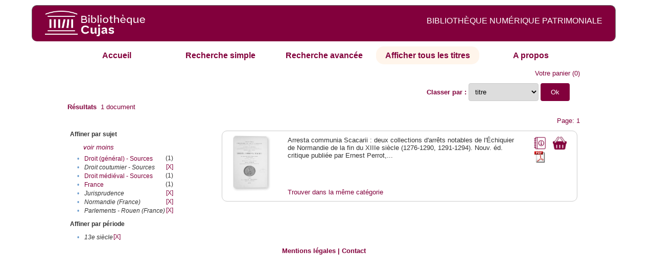

--- FILE ---
content_type: text/html;charset=UTF-8
request_url: http://cujas-num.univ-paris1.fr/cujasdl/search?sort=title;smode=browse;browse-all=yes;expand=subject;f1-subject=Droit%20coutumier%20-%20Sources;f2-subject=Parlements%20-%20Rouen%20(France);f4-subject=Jurisprudence;f6-subject=Normandie%20(France);f8-temporal=13e%20si%C3%A8cle
body_size: 4816
content:

<!DOCTYPE html
  PUBLIC "-//W3C//DTD XHTML 1.0 Transitional//EN" "http://www.w3.org/TR/xhtml1/DTD/xhtml1-transitional.dtd">
<html xmlns="http://www.w3.org/1999/xhtml" xml:lang="en" lang="en"><head><meta http-equiv="Content-Type" content="text/html; charset=UTF-8; charset=UTF-8" /><title>Affichage de tous les ressources</title><link rel="stylesheet" href="css/default/results.css" type="text/css" /><link rel="stylesheet" href="css/default/cujas.css" type="text/css" /><meta name="DC.Title" content="les sciences juridiques,les sciences humaines, sociales et religieuses" /><META NAME="DC.DESCRIPTION" CONTENT=" L.HISTOIRE DU DROIT, LA SOCIOLOGIE DU DROIT, LE TRAVAIL LEGISLATIF ET L.ACTION     RELIGIEUSE. POUR CE GRAND JURISTE, AU SAVOIR ENCYCLOPEDIQUE, PEDAGOGUE, DIALECTICIEN ET INVENTEUR D.UN NOUVEL ART LEGISLATIF,    LE DROIT, PHENOMENE HUMAIN, SOCIAL ET CULTUREL, EXIGE UNE APPROCHE PLURIDISCIPLINAIRE SOLLICITANT AU DELA DES SCIENCES PROPREMENT     JURIDIQUES . DROIT POSITIF ET LEGISLATION . LES SCIENCES COLLATERALES. D.UNE PART IL S.AGIT DES DISCIPLINES ANCIENNES     DE L.HISTOIRE DU DROIT ET DU DROIT COMPARE. DE L.AUTRE IL S.AGIT DES DISCIPLINES NOUVELLES DE LA SOCIOLOGIE JURIDIQUE,     DE L.ETHNOLOGIE JURIDIQUE, DE LA PSYCHOLOGIE JURIDIQUE,     DE LA LINGUISTIQUE JURIDIQUE, DE L.ANALYSE ECONOMIQUE DU DROIT,     DE L.INFORMATIQUE JURIDIQUE."></META><script src="script/yui/yahoo-dom-event.js" type="text/javascript"></script><script src="script/yui/connection-min.js" type="text/javascript"></script><script language="JavaScript" src="script/yui/js/event-min.js"></script><script language="JavaScript" src="script/yui/js/dom-min.js"></script><script language="JavaScript" src="script/yui/js/animation-min.js"></script><script language="JavaScript" src="script/yui/js/dragdrop-min.js"></script><script language="JavaScript" src="script/yui/js/dom-min.js"></script><script language="JavaScript" src="script/yui/js/container-min.js"></script><link type="text/css" rel="stylesheet" href="css/default/noticecss/container.css" /><link type="text/css" rel="stylesheet" href="css/default/noticecss/fonts-min.css" /><link type="text/css" rel="stylesheet" href="css/default/noticecss/reset-min.css" /><style type="text/css">
               
               #content{
               background:#f8f8f8;
               color:#333;
               padding:2em;
               margin:0;				
               }
               #anchorElement{
               margin:50px 200px;
               width:15em;
               height:5em;
               background:#ccc;
               clear:both;
               }
               pre{clear:both;margin:.5em;}
               code{
               font-size:.8em;
               }
               code strong{
               font-weight:bold;
               background:#ffc;
               }			
               .panel .hd {
               padding:4px 20px 4px 4px;
               }
               .panel{
               width:400px;
               }
               p,li{
               padding:0 0 .2em 0;
               line-height:1.3em;
               }
               h2{
               margin:1em 0;
               font-size:1.4em;
               font-weight:normal;
               color:#060;
               }
               h1{
               margin:0 0 1em 0;
               font-size:2em;
               font-weight:normal;
               color:#030;
               }
               #ad{
               margin:.5em 0;
               border:1px solid #999;
               border-left:none;
               border-right:none;
               padding:.5em;
               }
               ul{
               margin:1em;
               list-style:square;
               }
               p a,li a{color:#369;}
               .panel .hd {
               background-color: #82003c;}
            </style></head><body><div class="header">
			<a href="http://biu-cujas.univ-paris1.fr/">	<img src="icons/default/cujas_logo_b.png" alt="Bibliothèque Inter Universitaire CUJAS" class="logo" />
		</a><span class="textHeader">BIBLIOTHÈQUE NUMÉRIQUE PATRIMONIALE  </span>			
	<br class="clear" />
		</div><div class="resultsHeader"><div class="forms1"><table><tr><td class="tab"><a href="search?smode=home">Accueil</a></td><td class="tab"><a href="search?smode=simple">Recherche simple</a></td><td class="tab"><a href="search?smode=advanced">Recherche avancée </a></td><td class="tab-select"><a href="search?sort=title&amp;smode=browse&amp;browse-all=yes">Afficher tous les titres</a></td><td class="tab"><a href="search?smode=about">A propos</a></td></tr></table></div><table><tr><td colspan="2" class="right"><a href="http://cujas-num.univ-paris1.fr/cujasdl/search?smode=showBag">Votre panier</a>
                  (<span id="bagCount">0</span>)               
</td></tr><tr><td><div class="query"><div class="label"><b></b></div><div class="subQuery"> </div></div></td><td class="right"><form method="get" action="http://cujas-num.univ-paris1.fr/cujasdl/search"><b>Classer par : </b><select size="1" name="sort" class="select_sort_options" onchange="this.form.submit()"><option value="">pertinence</option><option value="title" selected="selected">titre</option><option value="creator">auteur</option><option value="year">année ascendant</option><option value="reverse-year">année desc</option></select><input type="hidden" name="smode" value="browse" /><input type="hidden" name="browse-all" value="yes" /><input type="hidden" name="expand" value="subject" /><input type="hidden" name="f1-subject" value="Droit coutumier - Sources" /><input type="hidden" name="f2-subject" value="Parlements - Rouen (France)" /><input type="hidden" name="f4-subject" value="Jurisprudence" /><input type="hidden" name="f6-subject" value="Normandie (France)" /><input type="hidden" name="f8-temporal" value="13e siècle" /> <input type="submit" value="Ok" /></form></td></tr><tr><td><b>Résultats</b> 
               <span id="itemCount">1</span> document</td></tr><tr><td></td><td class="right">Page: 1</td></tr></table></div><div class="results"><table><tr><td class="facet"><div class="facet"><div class="facetName">Affiner par sujet</div><div class="facetLess"><i><a href="http://cujas-num.univ-paris1.fr/cujasdl/search?sort=title;smode=browse;browse-all=yes;f1-subject=Droit coutumier - Sources;f2-subject=Parlements - Rouen (France);f4-subject=Jurisprudence;f6-subject=Normandie (France);f8-temporal=13e si%C3%A8cle">voir moins</a></i></div><div class="facetGroup"><table><tr><td class="col1">•</td><td class="col2"><a href="search?sort=title;smode=browse;browse-all=yes;expand=subject;f1-subject=Droit coutumier - Sources;f2-subject=Parlements - Rouen (France);f4-subject=Jurisprudence;f6-subject=Normandie (France);f8-temporal=13e si%C3%A8cle;f9-subject=Droit (g%C3%A9n%C3%A9ral) - Sources">Droit (général) - Sources</a></td><td class="col3">
                  (1)
               </td></tr><tr><td class="col1">•</td><td class="col2"><i>Droit coutumier - Sources</i></td><td class="col3"><a href="search?sort=title;smode=browse;browse-all=yes;expand=subject;f2-subject=Parlements - Rouen (France);f4-subject=Jurisprudence;f6-subject=Normandie (France);f8-temporal=13e si%C3%A8cle">[X]</a></td></tr><tr><td class="col1">•</td><td class="col2"><a href="search?sort=title;smode=browse;browse-all=yes;expand=subject;f1-subject=Droit coutumier - Sources;f2-subject=Parlements - Rouen (France);f4-subject=Jurisprudence;f6-subject=Normandie (France);f8-temporal=13e si%C3%A8cle;f9-subject=Droit m%C3%A9di%C3%A9val - Sources">Droit médiéval - Sources</a></td><td class="col3">
                  (1)
               </td></tr><tr><td class="col1">•</td><td class="col2"><a href="search?sort=title;smode=browse;browse-all=yes;expand=subject;f1-subject=Droit coutumier - Sources;f2-subject=Parlements - Rouen (France);f4-subject=Jurisprudence;f6-subject=Normandie (France);f8-temporal=13e si%C3%A8cle;f9-subject=France">France</a></td><td class="col3">
                  (1)
               </td></tr><tr><td class="col1">•</td><td class="col2"><i>Jurisprudence</i></td><td class="col3"><a href="search?sort=title;smode=browse;browse-all=yes;expand=subject;f1-subject=Droit coutumier - Sources;f2-subject=Parlements - Rouen (France);f6-subject=Normandie (France);f8-temporal=13e si%C3%A8cle">[X]</a></td></tr><tr><td class="col1">•</td><td class="col2"><i>Normandie (France)</i></td><td class="col3"><a href="search?sort=title;smode=browse;browse-all=yes;expand=subject;f1-subject=Droit coutumier - Sources;f2-subject=Parlements - Rouen (France);f4-subject=Jurisprudence;f8-temporal=13e si%C3%A8cle">[X]</a></td></tr><tr><td class="col1">•</td><td class="col2"><i>Parlements - Rouen (France)</i></td><td class="col3"><a href="search?sort=title;smode=browse;browse-all=yes;expand=subject;f1-subject=Droit coutumier - Sources;f4-subject=Jurisprudence;f6-subject=Normandie (France);f8-temporal=13e si%C3%A8cle">[X]</a></td></tr></table></div></div><div class="facet"><div class="facetName">Affiner par période</div><div class="facetGroup"><table><tr><td class="col1">•</td><td class="col2"><i>13e siècle</i></td><td class="col3"><a href="search?sort=title;smode=browse;browse-all=yes;expand=subject;f1-subject=Droit coutumier - Sources;f2-subject=Parlements - Rouen (France);f4-subject=Jurisprudence;f6-subject=Normandie (France)">[X]</a></td></tr></table></div></div></td><td class="docHit"><div id="main_1" class="docHit"><table><tr><td class="col1"><a href="#" onClick="javascript:openviewer( '/book/app/resource/0607002519/#page/2/mode/2up'); " class="piwik_linki"><img src="http://cujasweb.univ-paris1.fr/book/images/0607002519/0607002519.png" onerror="this.onerror=null; this.src='http://cujas-num.univ-paris1.fr/cujasdl/icons/default//book_avatar_cujas.png';" class="book-cover" title="feuilleter ce livre ?" /></a></td><td class="col2"> <a name="A"></a></td><td class="col3">Arresta communia Scacarii : deux collections d'arrêts notables de l'Échiquier de Normandie de la fin du XIIIe siècle (1276-1290, 1291-1294). Nouv. éd. critique publiée par Ernest Perrot,...</td><td class="col4"><script type="text/javascript">

                     var panel_one_1;
                     YAHOO.example.panels = function(){
                     panel_one_1 = new YAHOO.widget.Panel("panel_one_1",
                     {
                     close:true,
                     visible:false,
                     constraintoviewport:true,
                     draggable:true,
                     fixedcenter:true,
                     
                     context:["c_1",'bl','tr']


                     }
                     );
                     panel_one_1.render();
                     };
                     YAHOO.util.Event.addListener(window,'load',YAHOO.example.panels);

                     

                     function openviewer(url){
                     //_paq.push([2, 1]);
                     window.open(url,"_blank");
                     return false;
                     }


                  </script><a href="javascript:panel_one_1.show()"><span id="c_1"><img src="http://cujas-num.univ-paris1.fr/cujasdl/icons/default/i_notice.png" class="typeIcon" alt="Notice" title="Notice bibliographique" /></span></a><a class="piwik_download" href="/ark:/45829/pdf0607002519"><span class="typeIcon"><img src="http://cujas-num.univ-paris1.fr/cujasdl/icons/default/i_pdf.gif" class="typeIcon" title="Télécharger le document" /></span></a></td><td class="col5"><span><a href="javascript:alert('Pour utiliser le pannier vous devez activez les cookies. (To use the bag, you must enable cookies in your web browser.)')"><img src="http://cujas-num.univ-paris1.fr/cujasdl/icons/default/basket.png" class="typeIcon" title="Mettre dans le panier !" /></a></span></td></tr><div id="panel_one_1" class="notice"><div class="hd">Arresta communia Scacarii : deux collections d'arrêts notables de l'Échiquier de Normandie de la ...</div><div class="bd"><ul class="noticedesc"><li><span class="bold">Identifiant :  </span>http://cujas-num.univ-paris1.fr/ark:/45829/pdf0607002519</li><li><span class="bold">Sujets :  </span><a href="http://cujas-num.univ-paris1.fr/cujasdl/search?subject=Droit (g%C3%A9n%C3%A9ral) - Sources;subject-join=exact;smode=browse;rmode=none;style=;brand=cujasbrand">Droit (général) - Sources</a> | <a href="http://cujas-num.univ-paris1.fr/cujasdl/search?subject=Droit coutumier - Sources;subject-join=exact;smode=browse;rmode=none;style=;brand=cujasbrand">Droit coutumier - Sources</a> | <a href="http://cujas-num.univ-paris1.fr/cujasdl/search?subject=Droit m%C3%A9di%C3%A9val - Sources;subject-join=exact;smode=browse;rmode=none;style=;brand=cujasbrand">Droit médiéval - Sources</a> | <a href="http://cujas-num.univ-paris1.fr/cujasdl/search?subject=Parlements - Rouen (France);subject-join=exact;smode=browse;rmode=none;style=;brand=cujasbrand">Parlements - Rouen (France)</a> | <a href="http://cujas-num.univ-paris1.fr/cujasdl/search?subject=France;subject-join=exact;smode=browse;rmode=none;style=;brand=cujasbrand">France</a> | <a href="http://cujas-num.univ-paris1.fr/cujasdl/search?subject=Normandie (France);subject-join=exact;smode=browse;rmode=none;style=;brand=cujasbrand">Normandie (France)</a> | <a href="http://cujas-num.univ-paris1.fr/cujasdl/search?subject=Jurisprudence;subject-join=exact;smode=browse;rmode=none;style=;brand=cujasbrand">Jurisprudence</a></li><li><span class="bold">Auteur :  </span>Sans auteur</li><li><span class="bold">Couverture chronologique  : </span>13e siècle</li><li><span class="bold">Editeur :  </span>L. Jouan (Caen)</li><li><span class="bold">Date : </span>1910</li><li><span class="bold">Type : </span>Text</li><li><span class="bold">Type : </span>monographie imprimée</li><li><span class="bold">Description :  </span>impression normale</li><li><span class="bold">Description :  </span>Notes bibliogr. Index</li><li><span class="bold">Description :  </span>Cujas. 23.199-1</li><li><span class="bold">Description :  </span>Document numérisé avec OCR par la bibliothèque Cujas</li><li><span class="bold">Description :  </span>La première collection d'Arresta communia (1276-1290) a été déjà publiée deux fois. Une première fois, en 1845, par Léchaudé d'Anisy, dans le t. I des documents historiques publiés par la Société des antiquaires de Normandie (Mémoires, t. XV), sous le titre de Grands rôles des Échiquiers de Normandie, p. 150-153 ; et une seconde fois par Warnkoenig dans l'Urkundenbuch qu'il a placé, à la fin du t. II de sa Franzoesische Staats und Rechtgeschichte, p. 120-134 (Bâle, 1848, in-8°) ... La seconde collection d'Arresta communia (1291-1294) n'a été publiée qu'une seule fois, par Warnkoenig. Elle suit, dans son Urkundenbuch, la première collection.--p. 4-5</li><li><span class="bold">Description :  </span>Bibliothèque d'histoire du droit normand / Faculté de droit de l'Université de Caen ; 1</li><li><span class="bold">langue : </span>fre</li><li><span class="bold">langue : </span>lat</li></ul></div><div class="ft"><a href="#" onclick="panel_one_1.hide();return false"><span class="typeIcon1"><img src="http://cujas-num.univ-paris1.fr/cujasdl/icons/default/i_close.gif" class="typeIcon" /></span></a></div></div><tr></tr><tr><td class="col1"> </td><td class="col2"> </td><td class="col3" colspan="2"><script type="text/javascript">
                     getMoreLike_1 = function() {
                     var span = YAHOO.util.Dom.get('moreLike_1');
                     span.innerHTML = "";
                     YAHOO.util.Connect.asyncRequest('GET', 
                     'search?smode=moreLike;docsPerPage=5;identifier=pdf0607002519',
                     { success: function(o) { span.innerHTML = o.responseText; },
                     failure: function(o) { span.innerHTML = "Echec !" } 
                     }, null);
                     };
                  </script><span id="moreLike_1"><a href="javascript:getMoreLike_1()">Trouver dans la même catégorie</a></span></td></tr></table></div></td></tr></table></div><div class="footer">
			<div id="footmenu">				
			
				<a href="https://biu-cujas.univ-paris1.fr/mention-legale/">
					Mentions légales</a>
				|
				<a href="mailto:cujasres@univ-paris1.fr">
					Contact</a>
				
			<!--	|<a href="oai?verb=ListRecords&amp;metadataPrefix=oai_dc">oai</a>
				|<a href="oai?verb=GetRecord&amp;metadataPrefix=oai_dc&amp;identifier=pdf.0600460613">getrec</a>-->
				
			</div>
		</div><script type="text/javascript">
  var _paq = _paq || [];
  _paq.push(["setDomains", ["*.cujasweb.univ-paris1.fr","*. cujas-num.univ-paris1.fr","*.cujasweb.univ-paris1.fr/book"]]);
  _paq.push(['trackPageView']);
  _paq.push(['enableLinkTracking']);
  (function() {
    var u=(("https:" == document.location.protocol) ? "https" : "http")
    +"://bcujas-pwstats.univ-paris1.fr/pw_stat/";
    _paq.push(["setTrackerUrl", u+"piwik.php"]);
    _paq.push(["setSiteId", "5"]);
    var d=document, g=d.createElement("script"), s=d.getElementsByTagName("script")[0];
    g.type="text/javascript";
    g.defer=true; g.async=true; g.src=u+"piwik.js"; s.parentNode.insertBefore(g,s);
  })();
</script></body></html>